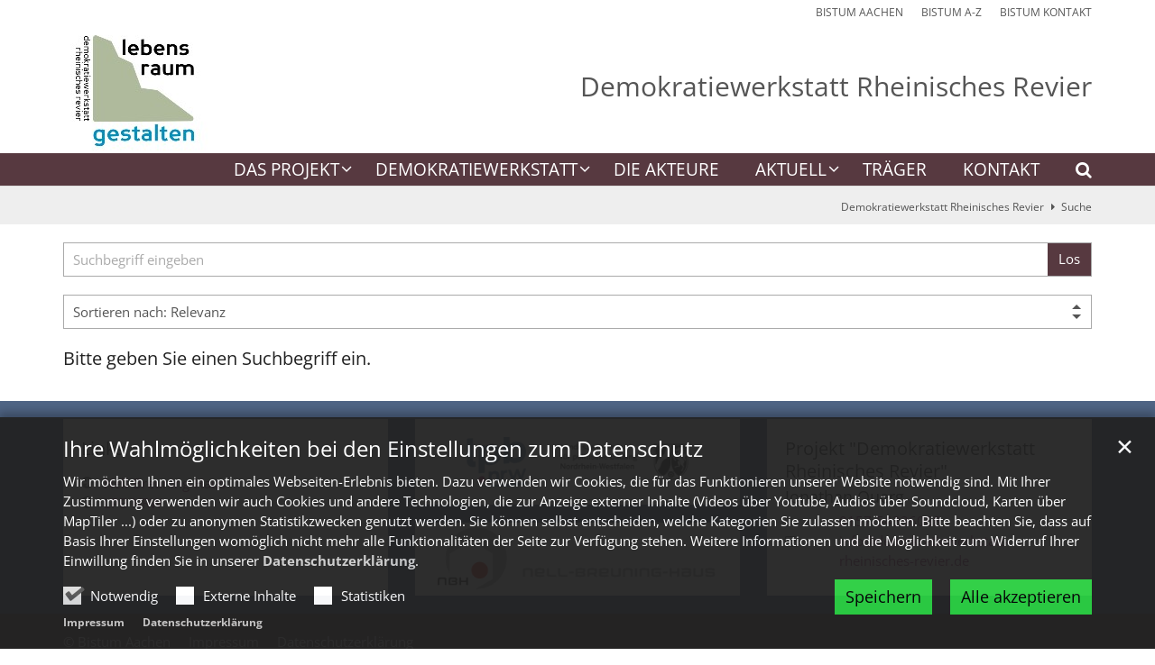

--- FILE ---
content_type: text/html;charset=utf-8
request_url: https://demokratiewerkstatt-rheinisches-revier.de/suche/
body_size: 4900
content:
<!DOCTYPE html>
<html lang="de" class="noscript v-standard">
<head>

<noscript><style>html.noscript .hide-noscript { display: none !important; }</style></noscript>
<script>document.documentElement.classList.remove("noscript");document.documentElement.classList.add("hasscript");</script>
<script>mercury = function(){var n=function(){var n=[];return{ready: function(t){n.push(t)},getInitFunctions: function(){return n}}}(),t=function(t){if("function"!=typeof t) return n;n.ready(t)};return t.getInitFunctions=function(){return n.getInitFunctions()},t.ready=function(n){this(n)},t}();var __isOnline=true,__scriptPath="https://cdn.bistum-aachen.de/export/system/modules/alkacon.mercury.theme/js/mercury.js"</script>
<script async src="https://cdn.bistum-aachen.de/export/system/modules/alkacon.mercury.theme/js/mercury.js_1578721975.js"></script>
<link rel="canonical" href="https://demokratiewerkstatt-rheinisches-revier.de/suche/index.html">

<title>Suche  Demokratiewerkstatt Rheinisches Revier</title>

<meta charset="UTF-8">
<meta http-equiv="X-UA-Compatible" content="IE=edge">

<meta name="viewport" content="width=device-width, initial-scale=1.0, viewport-fit=cover">
<meta name="robots" content="noindex, follow">
<meta name="revisit-after" content="7 days"><!-- No Eye-Able license found -->
<link rel="stylesheet" href="https://cdn.bistum-aachen.de/export/system/modules/alkacon.mercury.theme/css/awesome-selection.min.css_862578446.css">
<link rel="stylesheet" href="/export/sites/themen/demokratiewerkstatt-rheinisches-revier/.themes/mercury.min.css_1084182736.css">
<link rel="preload" as="font" type="font/woff2" href="https://cdn.bistum-aachen.de/export/system/modules/alkacon.mercury.theme/fonts/awesome-selection.woff2?v=my-1" crossorigin>
<link rel="apple-touch-icon" sizes="180x180" href="">
<link rel="icon" type="image/png" sizes="32x32" href="/export/sites/themen/demokratiewerkstatt-rheinisches-revier/favicon.png_642975561.png">
<link rel="icon" type="image/png" sizes="16x16" href="/export/sites/themen/demokratiewerkstatt-rheinisches-revier/favicon.png_897707255.png">
</head>
<body>

<a class="btn visually-hidden-focusable-fixed" id="skip-to-content" href="#main-content">Zum Inhalt springen</a><div  id="mercury-page" >
<header class="area-header fh header-notfixed lp-l ls-2 pad-no meta-above meta-right title-right title-mobile title-middle nav-disp-big nav-right nav-below np-fixed fix-compact bc-right has-margin">
<div id="nav-toggle-group"><span id="nav-toggle-label"><button class="nav-toggle-btn" aria-expanded="false" aria-controls="nav-toggle-group"><span class="nav-toggle"><span class="nav-burger">Navigation anzeigen / ausblenden</span></span></button></span></div><div class="header-group co-sm-md sticky csssetting"><div class="head notfixed"><div class="head-overlay"></div>
<div class="h-meta">
<div class="co-lg-xl" >
<div class="element type-linksequence pivot ls-row no-icon cap-upper header-links">
<ul ><li class="ls-li"><a href="https://www.bistum-aachen.de/" target="_blank" rel="noopener"><span class="ls-item"><span>BISTUM AACHEN</span></span></a></li><li class="ls-li"><a href="https://www.bistum-aachen.de/bistum-a-z/index.html" target="_blank" rel="noopener"><span class="ls-item"><span>BISTUM A-Z</span></span></a></li><li class="ls-li"><a href="https://www.bistum-aachen.de/kontakt/" target="_blank" rel="noopener"><span class="ls-item"><span>BISTUM KONTAKT</span></span></a></li></ul></div>
</div></div><div class="h-group co-lg-xl"><div class="h-logo p-xs-12 p-lg-2" ><a href="/start/" class="imglink" title="Zur Startseite">
<div class="header-image image-src-box presized" style="padding-bottom: 89.04382%;" >
<img src="/export/sites/themen/demokratiewerkstatt-rheinisches-revier/.galleries/bilder/logo_dw_rr_final_300dpi_rgb_85mm.jpg_568350310.jpg" loading="lazy" sizes="auto, (min-width: 1320px) 190px, (min-width: 1170px) 165px, (min-width: 992px) 136px, (min-width: 744px) 714px, (min-width: 540px) 510px, 100vw" srcset="/export/sites/themen/demokratiewerkstatt-rheinisches-revier/.galleries/bilder/logo_dw_rr_final_300dpi_rgb_85mm.jpg_1747608037.jpg 136w, /export/sites/themen/demokratiewerkstatt-rheinisches-revier/.galleries/bilder/logo_dw_rr_final_300dpi_rgb_85mm.jpg_1950128517.jpg 165w, /export/sites/themen/demokratiewerkstatt-rheinisches-revier/.galleries/bilder/logo_dw_rr_final_300dpi_rgb_85mm.jpg_675541731.jpg 190w, /export/sites/themen/demokratiewerkstatt-rheinisches-revier/.galleries/bilder/logo_dw_rr_final_300dpi_rgb_85mm.jpg_1049361576.jpg 272w, /export/sites/themen/demokratiewerkstatt-rheinisches-revier/.galleries/bilder/logo_dw_rr_final_300dpi_rgb_85mm.jpg_832763133.jpg 330w, /export/sites/themen/demokratiewerkstatt-rheinisches-revier/.galleries/bilder/logo_dw_rr_final_300dpi_rgb_85mm.jpg_795078226.jpg 345w, /export/sites/themen/demokratiewerkstatt-rheinisches-revier/.galleries/bilder/logo_dw_rr_final_300dpi_rgb_85mm.jpg_1121346979.jpg 380w, /export/sites/themen/demokratiewerkstatt-rheinisches-revier/.galleries/bilder/logo_dw_rr_final_300dpi_rgb_85mm.jpg_1912443615.jpg 510w, /export/sites/themen/demokratiewerkstatt-rheinisches-revier/.galleries/bilder/logo_dw_rr_final_300dpi_rgb_85mm.jpg_2007950528.jpg 690w, /export/sites/themen/demokratiewerkstatt-rheinisches-revier/.galleries/bilder/logo_dw_rr_final_300dpi_rgb_85mm.jpg_1335203347.jpg 714w, /export/sites/themen/demokratiewerkstatt-rheinisches-revier/.galleries/bilder/logo_dw_rr_final_300dpi_rgb_85mm.jpg_1053738401.jpg 753w, /export/sites/themen/demokratiewerkstatt-rheinisches-revier/.galleries/bilder/logo_dw_rr_final_300dpi_rgb_85mm.jpg_568350310.jpg 1004w" width="1004" height="894" class=" or-ls"
         alt="Logo Demokratiewerkstatt Rheinisches Revier" title="Logo Demokratiewerkstatt Rheinisches Revier (c) Demokratiewerkstatt Rheinisches Revier">
</div></a></div><div class="h-info"><div class="h-title">Demokratiewerkstatt Rheinisches Revier </div></div></div><div class="h-nav"><div class="co-lg-xl">
<div class="nav-main-container" ><nav class="nav-main-group has-sidelogo ">
<div class="nav-main-mobile-logo"><div class="mobile-logolink">
<div class="img-responsive image-src-box presized" style="padding-bottom: 89.0%;" >
<img src="/export/sites/themen/demokratiewerkstatt-rheinisches-revier/.galleries/bilder/logo_dw_rr_final_300dpi_rgb_85mm.jpg_1241030166.jpg" loading="lazy" width="800" height="712" class=" or-ls"
         alt="Logo Demokratiewerkstatt Rheinisches Revier" title="Logo Demokratiewerkstatt Rheinisches Revier (c) Demokratiewerkstatt Rheinisches Revier">
</div></div></div>
<ul class="nav-main-items cap-css has-search">
<li id="nav-main-addition" class="expand hidden-lg-up"><a href="#" aria-controls="nav_nav-main-addition" id="label_nav-main-addition">Startportal Bistum Aachen</a><ul class="nav-menu" id="nav_nav-main-addition" aria-labelledby="label_nav-main-addition">
<li><a href="https://www.bistum-aachen.de/" target="_blank" rel="noopener"><span>BISTUM AACHEN</span></a></li>
<li><a href="https://www.bistum-aachen.de/bistum-a-z/index.html" target="_blank" rel="noopener"><span>BISTUM A-Z</span></a></li>
<li><a href="https://www.bistum-aachen.de/kontakt/" target="_blank" rel="noopener"><span>BISTUM KONTAKT</span></a></li>
</ul></li><li class="nav-first expand">
<a href="/das-projekt/das-projekt---ziele/" id="label_26b3f2ef_0" role="button" aria-expanded="false" aria-controls="nav_26b3f2ef_0" aria-label="Das Projekt Unterebene anzeigen / ausblenden">Das Projekt</a>
<ul class="nav-menu no-mega" id="nav_26b3f2ef_0" aria-label="Das Projekt">
<li><a href="/das-projekt/das-projekt---ziele/">Projekt &amp; Ziele</a></li>
<li><a href="/das-projekt/mitmachen/">Mitmachen!</a></li></ul>
</li>
<li class="expand">
<a href="/demokratiewerkstatt/demokratiewerkstatt-was-ist-das/" id="label_26b3f2ef_3" role="button" aria-expanded="false" aria-controls="nav_26b3f2ef_3" aria-label="Demokratiewerkstatt Unterebene anzeigen / ausblenden">Demokratiewerkstatt</a>
<ul class="nav-menu no-mega" id="nav_26b3f2ef_3" aria-label="Demokratiewerkstatt">
<li><a href="/demokratiewerkstatt/demokratiewerkstatt-was-ist-das/">Demokratiewerkstatt - was ist das?</a></li>
<li><a href="/demokratiewerkstatt/projektbausteine/">Projektbausteine</a></li></ul>
</li>
<li><a href="/die-akteure/">Die Akteure</a></li>
<li class="expand">
<a href="/aktuelles/veranstaltungen/" id="label_26b3f2ef_7" role="button" aria-expanded="false" aria-controls="nav_26b3f2ef_7" aria-label="Aktuell Unterebene anzeigen / ausblenden">Aktuell</a>
<ul class="nav-menu no-mega" id="nav_26b3f2ef_7" aria-label="Aktuell">
<li><a href="/aktuelles/veranstaltungen/">Veranstaltungen</a></li>
<li><a href="/aktuelles/nachrichten/">Nachrichten</a></li></ul>
</li>
<li><a href="/kooperation/">Träger</a></li>
<li class="nav-last">
<a href="/kontakt/">Kontakt</a></li>
<li id="nav-main-search" class="expand"><a href="/suche/" title="Suche" role="button" aria-controls="nav_nav-main-search" aria-expanded="false" id="label_nav-main-search" class="click-direct"><span class="search search-btn ico fa fa-search" aria-hidden="true"></span></a><ul class="nav-menu" id="nav_nav-main-search" aria-labelledby="label_nav-main-search"><li><div class="styled-form search-form"><form action="/suche/" method="post"><div class="input button"><label for="searchNavQuery" class="sr-only">Suche</label><input id="searchNavQuery" name="q" type="text" autocomplete="off" placeholder='Suchbegriff eingeben' /><button class="btn" type="button" title="Suche" onclick="this.form.submit(); return false;">Los</button></div></form></div></li></ul></li>
</ul>
</nav>
</div></div></div></div></div>
<div class="h-bc">
<div class="container" >
<div class="element type-nav-breadcrumbs hidden-xs-sm-md">
<ul class="nav-breadcrumbs">
<li><a href="/start/">Demokratiewerkstatt Rheinisches Revier</a></li>
<li><a href="/suche/">Suche</a></li>
</ul>
<script type="application/ld+json">{"itemListElement":[{"item":"https://demokratiewerkstatt-rheinisches-revier.de/start/","@type":"ListItem","name":"Demokratiewerkstatt Rheinisches Revier","position":"1"},{"item":"https://demokratiewerkstatt-rheinisches-revier.de/suche/","@type":"ListItem","name":"Suche","position":2}],"@type":"BreadcrumbList","@context":"http://schema.org"}</script>
</div>
</div></div></header>

<main class="area-content area-one-row">
<div class="container area-wide" >

<div class="row-12" >
<div class="element type-search pivot">
<form id="search-form" role="search" class="styled-form no-border" action="/suche/index.html"><input type="hidden" name="lq" value="" /><input type="hidden" name="reloaded" />
<div class="search-result-row"><div class="search-query  no-facets"><section class="input-group"><div class="input button"><label for="searchFormQuery" class="sr-only">Suche</label><input id="searchFormQuery" name="q" value="" class="form-control" type="text" role="searchbox" autocomplete="off" placeholder="Suchbegriff eingeben" /><button class="btn btn-submit-search" type="submit" title="Suche">Los</button></div></section></div>
<div class="search-sort  no-facets"><section><div class="select"><select aria-label="Sortieren" name="sort" class="form-control" onchange="submitSearchForm()">
<option value="score desc" selected>Sortieren nach: Relevanz</option>
<option value="instancedate_de_dt desc" >Sortieren nach: Datum absteigend</option>
<option value="instancedate_de_dt asc" >Sortieren nach: Datum aufsteigend</option>
<option value="disptitle_de_sort asc" >Sortieren nach: Titel aufsteigend</option>
<option value="disptitle_de_sort desc" >Sortieren nach: Titel absteigend</option>
</select><i></i></div></section>
                </div>
                
<div class="search-results  no-facets"><div class="search-no-result"><h3 tabindex="0">Bitte geben Sie einen Suchbegriff ein.</h3></div></div>
</div></form>
<script type="text/javascript">var searchForm = document.forms["search-form"];function submitSearchForm() {searchForm.submit();}</script>
</div>
</div>
</div>
</main>

<footer class="area-foot"><div class="topfoot">
<div class="container area-wide" >
<div class="row">
<div class="col-lg-4 flex-col" >
<div class="element type-linksequence pivot ls-bullets custom-icon box box-body">
<h3 class="heading" tabindex="0">Links</h3>
<ul ><li class="ls-li fa-arrow-circle-right"><a href="https://nbh.de/" target="_blank" rel="noopener"><span class="ls-item"><span>Nell-Breuning-Haus</span></span></a></li><li class="ls-li fa-arrow-circle-right"><a href="https://www.politische-bildung.nrw.de/" class="external" target="_blank" rel="noopener"><span class="ls-item"><span>LPB NRW</span></span></a></li></ul></div>
</div>
<div class="col-lg-4 flex-col" ><div class="element type-section box box-body piece full lay-0 only-visual">
<div class="visual rs_skip ori-ls"><a href="https://www.politische-bildung.nrw.de/" target="_blank" rel="noopener"><div class="image-src-box presized use-ratio effect-box">
<img src="/export/sites/themen/demokratiewerkstatt-rheinisches-revier/.galleries/bilder/LpB-nrw_Logo_mit-Wappen_RGB.png_1345985615.png" loading="lazy" sizes="auto, (min-width: 1320px) 410px, (min-width: 1170px) 360px, (min-width: 992px) 301px, (min-width: 744px) 714px, (min-width: 540px) 510px, 100vw" srcset="/export/sites/themen/demokratiewerkstatt-rheinisches-revier/.galleries/bilder/LpB-nrw_Logo_mit-Wappen_RGB.png_1439066416.png 301w, /export/sites/themen/demokratiewerkstatt-rheinisches-revier/.galleries/bilder/LpB-nrw_Logo_mit-Wappen_RGB.png_1173409577.png 345w, /export/sites/themen/demokratiewerkstatt-rheinisches-revier/.galleries/bilder/LpB-nrw_Logo_mit-Wappen_RGB.png_783159946.png 360w, /export/sites/themen/demokratiewerkstatt-rheinisches-revier/.galleries/bilder/LpB-nrw_Logo_mit-Wappen_RGB.png_1206264622.png 410w, /export/sites/themen/demokratiewerkstatt-rheinisches-revier/.galleries/bilder/LpB-nrw_Logo_mit-Wappen_RGB.png_1269466451.png 510w, /export/sites/themen/demokratiewerkstatt-rheinisches-revier/.galleries/bilder/LpB-nrw_Logo_mit-Wappen_RGB.png_1451432712.png 602w, /export/sites/themen/demokratiewerkstatt-rheinisches-revier/.galleries/bilder/LpB-nrw_Logo_mit-Wappen_RGB.png_379969439.png 690w, /export/sites/themen/demokratiewerkstatt-rheinisches-revier/.galleries/bilder/LpB-nrw_Logo_mit-Wappen_RGB.png_1218685639.png 714w, /export/sites/themen/demokratiewerkstatt-rheinisches-revier/.galleries/bilder/LpB-nrw_Logo_mit-Wappen_RGB.png_1980247261.png 720w, /export/sites/themen/demokratiewerkstatt-rheinisches-revier/.galleries/bilder/LpB-nrw_Logo_mit-Wappen_RGB.png_2021187300.png 820w, /export/sites/themen/demokratiewerkstatt-rheinisches-revier/.galleries/bilder/LpB-nrw_Logo_mit-Wappen_RGB.png_975531505.png 1020w, /export/sites/themen/demokratiewerkstatt-rheinisches-revier/.galleries/bilder/LpB-nrw_Logo_mit-Wappen_RGB.png_766809759.png 1428w, /export/sites/themen/demokratiewerkstatt-rheinisches-revier/.galleries/bilder/LpB-nrw_Logo_mit-Wappen_RGB.png_1345985615.png 1583w" width="1583" height="273" class=" animated or-ls"
         alt="LpB-NRW" style="aspect-ratio: 1583 / 273;"></div>
</a></div></div>
<div class="element type-section piece full lay-0 only-visual">
<div class="visual rs_skip ori-ls"><a href="https://nbh.de/" title="zur Webseite" target="_blank" rel="noopener"><div class="image-src-box presized use-ratio effect-box">
<img src="/export/sites/einrichtungen/nell-breuning-haus/.galleries/images/logo.gif_422712475.gif" loading="lazy" sizes="auto, (min-width: 1320px) 410px, (min-width: 1170px) 360px, (min-width: 992px) 301px, (min-width: 744px) 714px, (min-width: 540px) 510px, 100vw" srcset="/export/sites/einrichtungen/nell-breuning-haus/.galleries/images/logo.gif_158869565.gif 301w, /export/sites/einrichtungen/nell-breuning-haus/.galleries/images/logo.gif_1944978562.gif 345w, /export/sites/einrichtungen/nell-breuning-haus/.galleries/images/logo.gif_1959739103.gif 360w, /export/sites/einrichtungen/nell-breuning-haus/.galleries/images/logo.gif_422712475.gif 410w" width="461" height="104" class=" animated or-ls"
         alt="logo" style="aspect-ratio: 461 / 104;"></div>
</a></div></div>
</div>
<div class="col-lg-4 flex-col" >
<div class="detail-page type-contact  box box-body">
<div class="detail-content contact-org paragraph piece full lay-0 only-text">
<div class="body"><div class="text"><script type="application/ld+json">{"@type":"Organization","name":"Projekt \"Demokratiewerkstatt Rheinisches Revier\"","telephone":"0157-54336068","@context":"https://schema.org","email":"info@demokratiewerkstatt-rheinisches-revier.de"}</script><div class="text-box">
<h3 class="fn n" tabindex="0" translate="no">Projekt &#034;Demokratiewerkstatt Rheinisches Revier&#034;</h3>
<div class="subfn" translate="no"><div class="h4 org"><span> Jonathan</span><span> Querg</span></div></div><div class="adr " translate="no"></div><div class="mobile tablerow"><span class="icon-label"><span class="ico fa fa-mobile" aria-label="Mobil:" role="img"></span></span><span><a href="tel:0157-54336068" ><span class="tel">0157-54336068</span></a></span></div><div class="mail tablerow" ><span class="icon-label"><span class="ico fa fa-envelope-o" aria-label="E-Mail:" role="img"></span></span><span><a  href="mailto:info@demokratiewerkstatt-rheinisches-revier.de" title="info@demokratiewerkstatt-rheinisches-revier.de"><span class="email">info@demokratiewerkstatt-rheinisches-revier.de</span></a></span></div></div>
</div>
</div>
</div>
</div></div>
</div>
</div></div><div class="subfoot no-external">
<div class="container area-wide" >

<div class="row-12" >
<div class="element type-linksequence pivot ls-row no-icon">
<ul ><li class="ls-li"><a href="https://www.bistum-aachen.de/" target="_blank" rel="noopener"><span class="ls-item"><span>&copy; Bistum Aachen</span></span></a></li><li class="ls-li"><a href="/impressum/"><span class="ls-item"><span>Impressum</span></span></a></li><li class="ls-li"><a href="/datenschutz/"><span class="ls-item"><span>Datenschutzerklärung</span></span></a></li></ul></div>
</div>
</div></div></footer>
</div>

<oc-div id="template-info" data-info='{"googleApiKey":"osm","osmApiKey":"DED5rAYqtS6D46gzjFqp","osmSpriteUrl":"/handleStatic/v-1643204046v/osm/sprite","googleApiKeyWorkplace":"AIzaSyB8c7hEqZEIe3ZsuY7ScnXHgef4UIdx0JM","iconConfig":"aHR0cHM6Ly9jZG4uYmlzdHVtLWFhY2hlbi5kZS9leHBvcnQvc3lzdGVtL21vZHVsZXMvYWxrYWNvbi5tZXJjdXJ5LnRoZW1lL2ljb25zL2ZhL2F0LnN2Zw==","fullIcons":"aHR0cHM6Ly9jZG4uYmlzdHVtLWFhY2hlbi5kZS9leHBvcnQvc3lzdGVtL21vZHVsZXMvYWxrYWNvbi5tZXJjdXJ5LnRoZW1lL2Nzcy9hd2Vzb21lLWZ1bGwubWluLmNzc184NjI1Nzg0NDcuY3Nz","editMode":"false","project":"online","context":"/","locale":"de"}' data-matomo='{"id":"1159","jst":true,"dnt":false,"url":"https://matomo.bistum-aachen.de"}'>
<oc-div id="template-grid-info"></oc-div></oc-div>
<div id="topcontrol" tabindex="0"></div>

<div id="fixed-bottom-bar">

<div id="privacy-policy-link-settings" class="fixed-bottom-bar-item"></div>
</div>

<div id="privacy-policy-placeholder"></div><div id="privacy-policy-banner" class="pp-banner" data-banner='{"root":"L3NpdGVzL3RoZW1lbi9kZW1va3JhdGlld2Vya3N0YXR0LXJoZWluaXNjaGVzLXJldmllcg==","page":"L3N1Y2hlL2luZGV4Lmh0bWw=","policy":"L3NoYXJlZC8uY29udGVudC9wcml2YWN5LXBvbGljeS1tLnhtbA=="}'></div>
<noscript><div id="privacy-policy-banner-noscript" class="pp-banner"><div class=banner><div class="container"><div class="message">JavaScript ist deaktiviert!</div></div></div></div></noscript>
</body>
</html>